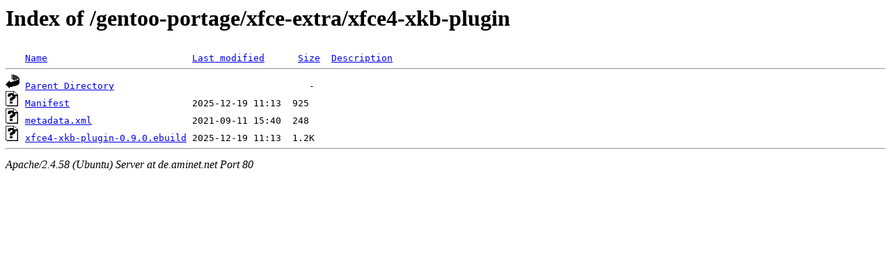

--- FILE ---
content_type: text/html;charset=UTF-8
request_url: http://de.aminet.net/gentoo-portage/xfce-extra/xfce4-xkb-plugin/?C=N;O=A
body_size: 483
content:
<!DOCTYPE HTML PUBLIC "-//W3C//DTD HTML 3.2 Final//EN">
<html>
 <head>
  <title>Index of /gentoo-portage/xfce-extra/xfce4-xkb-plugin</title>
 </head>
 <body>
<h1>Index of /gentoo-portage/xfce-extra/xfce4-xkb-plugin</h1>
<pre><img src="/icons/blank.gif" alt="Icon "> <a href="?C=N;O=D">Name</a>                          <a href="?C=M;O=A">Last modified</a>      <a href="?C=S;O=A">Size</a>  <a href="?C=D;O=A">Description</a><hr><img src="/icons/back.gif" alt="[PARENTDIR]"> <a href="/gentoo-portage/xfce-extra/">Parent Directory</a>                                   -   
<img src="/icons/unknown.gif" alt="[   ]"> <a href="Manifest">Manifest</a>                      2025-12-19 11:13  925   
<img src="/icons/unknown.gif" alt="[   ]"> <a href="metadata.xml">metadata.xml</a>                  2021-09-11 15:40  248   
<img src="/icons/unknown.gif" alt="[   ]"> <a href="xfce4-xkb-plugin-0.9.0.ebuild">xfce4-xkb-plugin-0.9.0.ebuild</a> 2025-12-19 11:13  1.2K  
<hr></pre>
<address>Apache/2.4.58 (Ubuntu) Server at de.aminet.net Port 80</address>
</body></html>
